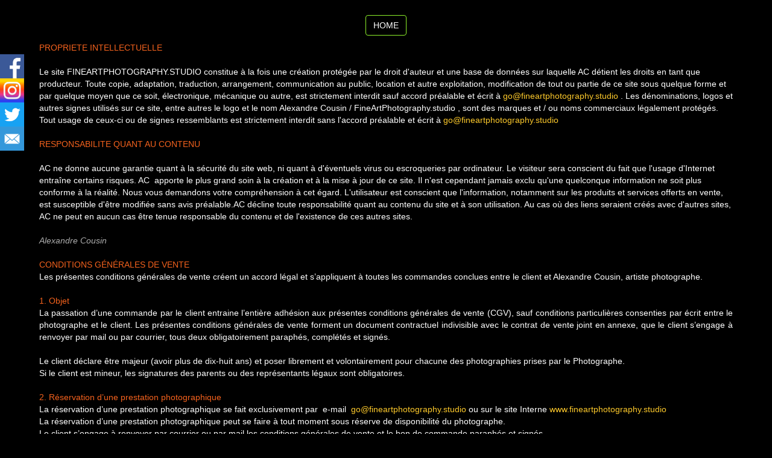

--- FILE ---
content_type: text/html
request_url: http://fineartphotography.studio/policy.html
body_size: 9176
content:
<!DOCTYPE html>
<html lang="fr">
<head>
	<meta charset="utf-8">
	<title>PROPRIETE INTELLECTUELLE</title>

	<meta name="description" content="Le site FINEARTPHOTOGRAPHY constitue une création protégée par le droit d'auteur"/>
	<meta name="keywords" content="Droit d'auteur"/>

	<meta http-equiv="X-UA-Compatible" content="IE=edge"/>
	<meta name="viewport" content="width=device-width, initial-scale=1"/>

	<style>
		div#preloader { position: fixed; left: 0; top: 0; z-index: 999; width: 100%; height: 100%; overflow: visible; background: white no-repeat center center; }
	</style>


	<script>
		var WaComponentContext = {};
		var WaPageContext = {};
		var WaContext = {};
		WaContext.app_version="1.6.20"
		WaContext.app_revision="72cba12"
		WaContext.preview=false
		WaPageContext.lang="fr"
		WaPageContext.lang_filename="fr"

	</script>
	<script src="wa_js/wa_vanilla.js?v=125&" ></script>
	<link rel="shortcut icon" type="image/png" href="wa_images/carre.jpg" />
	<!-- Google Analytics -->
	<script>
	(function(i,s,o,g,r,a,m){i['GoogleAnalyticsObject']=r;i[r]=i[r]||function(){
	(i[r].q=i[r].q||[]).push(arguments)},i[r].l=1*new Date();a=s.createElement(o),
	m=s.getElementsByTagName(o)[0];a.async=1;a.src=g;m.parentNode.insertBefore(a,m)
	})(window,document,'script','//www.google-analytics.com/analytics.js','ga');
	ga('create', 'UA-97398795-1', 'auto');
	ga('send', 'pageview');
	</script>
	<!-- End Google Analytics -->

</head>
<body>
	<div id="preloader"></div>
	<a id="wa-anchor-top" title="Top anchor"></a>
	<ul class="wa-sharebar" data-wa-size="40px" data-wa-spacing="0px" style="z-index:100;">
		<li class="facebook wa-button-sharebar" data-wa-url="https://www.facebook.com/FineArtPhotographyStudio/#" title="Facebook">facebook</li>
		<li class="instagram wa-button-sharebar" data-wa-url="https://www.instagram.com/fineartphotographystudio/" title="Instagram">instagram</li>
		<li class="twitter wa-button-sharebar" data-wa-url="https://twitter.com/XandersPhoto" title="Twitter">twitter</li>
		<li class="mail wa-button-sharebar" data-wa-url="mailto:go@fineartphotography.studio?subject=Contact Icon&body=http://www.fineartphotography.studio/policy.html" title="Email">mail</li>
	</ul>
	<div id="wa-container-wrapper-jh8wy6j41dqdgfhb7k" >
		<div id="wa-container-jh8wy6j41dqdgfhb7k" class="container  " >
			<div id="wa-row-j724u81812003hq100" class="row  ">
				<div class="col-xl-12 wa-item-rowspacer"></div>
			</div>
			<div class="wa-container-vspacer col-xl-12"></div>
			<div id="wa-row-je9ysumj1dvf61j54g" class="row row-align  ">
				<div class=" col-xs-12 col-sm-12 col-md-12 col-lg-12 " >
					<div id="wa-compbutton-je9yt4441dvf4dr940-halign">	<a id="wa-compbutton-je9yt4441dvf4dr940" href="index.html#wa-anchor-top"  onclick="return true;"  class="btn btn-primary wa-compbutton  scrollTo"  title="home" >HOME</a>
					</div></div>
			</div>
			<div class="wa-container-vspacer col-xl-12"></div>
			<div id="wa-row-j470apto1dqas8e1rk" class="row row-align  ">
				<div class=" col-xs-12 col-sm-12 col-md-12 col-lg-12 " >
					<div id="wa-comptext-j470apto1dqar3m8lc" class="wa-comptext clearfix">
						<p><span style="color: #f5621d;">PROPRIETE INTELLECTUELLE</span></p>
						<p><span style="color: #ffffff;"> </span></p>
						<p><span style="color: #ffffff;">Le site FINEARTPHOTOGRAPHY.STUDIO constitue à la fois une création protégée par le droit d'auteur et une base de données sur laquelle AC détient les droits en tant que producteur. Toute copie, adaptation, traduction, arrangement, communication au public, location et autre exploitation, modification de tout ou partie de ce site sous quelque forme et par quelque moyen que ce soit, électronique, mécanique ou autre, est strictement interdit sauf accord préalable et écrit à <span style="color: #f89522;"><span style="color: #fdc92b;">go@fineartphotography.studio</span> </span>. Les dénominations, logos et autres signes utilisés sur ce site, entre autres le logo et le nom Alexandre Cousin / FineArtPhotography.studio , sont des marques et / ou noms commerciaux légalement protégés. Tout usage de ceux-ci ou de signes ressemblants est strictement interdit sans l'accord préalable et écrit </span><span style="color: #ffffff; line-height: 1.43;">à </span><span style="color: #fdc92b;">go@fineartphotography.studio</span></p>
						<p><span style="color: #ffffff;"> </span></p>
						<p><span style="color: #f5621d;">RESPONSABILITE QUANT AU CONTENU</span></p>
						<p><span style="color: #ffffff;"> </span></p>
						<p><span style="color: #ffffff;">AC ne donne aucune garantie quant à la sécurité du site web, ni quant à d'éventuels virus ou escroqueries par ordinateur. Le visiteur sera conscient du fait que l'usage d'Internet entraîne certains risques. AC  apporte le plus grand soin à la création et à la mise à jour de ce site. Il n'est cependant jamais exclu qu'une quelconque information ne soit plus conforme à la réalité. Nous vous demandons votre compréhension à cet égard. L'utilisateur est conscient que l'information, notamment sur les produits et services offerts en vente, est susceptible d'être modifiée sans avis préalable.AC décline toute responsabilité quant au contenu du site et à son utilisation. Au cas où des liens seraient créés avec d'autres sites, AC ne peut en aucun cas être tenue responsable du contenu et de l'existence de ces autres sites.</span></p>
						<p><span style="color: #ffffff;"> </span></p>
						<p><em><span style="color: #adadad;">Alexandre Cousin</span></em></p>
					</div>
				</div>
			</div>
			<div class="wa-container-vspacer col-xl-12"></div>
			<div id="wa-row-j470apto1dqas8e63k" class="row row-align  ">
				<div class=" col-xs-12 col-sm-12 col-md-12 col-lg-12 " >
					<div id="wa-comptext-je9yeyvk1dvf6aew3k" class="wa-comptext clearfix">
						<p style="text-align: justify;"><span style="color: #f5621d;">CONDITIONS GÉNÉRALES DE VENTE</span></p>
						<p style="text-align: justify;"><span style="color: #ffffff;">Les présentes conditions générales de vente créent un accord légal et s’appliquent à toutes les commandes conclues entre le client et Alexandre Cousin, artiste photographe.</span></p>
						<p style="text-align: justify;"> </p>
						<p style="text-align: justify;"><span style="color: #f5621d;">1. Objet</span></p>
						<p style="text-align: justify;"><span style="color: #ffffff;">La passation d’une commande par le client entraine l’entière adhésion aux présentes conditions générales de vente (CGV), sauf conditions particulières consenties par écrit entre le photographe et le client. Les présentes conditions générales de vente forment un document contractuel indivisible avec le contrat de vente joint en annexe, que le client s’engage à renvoyer par mail ou par courrier, tous deux obligatoirement paraphés, complétés et signés.</span></p>
						<p style="text-align: justify;"> </p>
						<p style="text-align: justify;"><span style="color: #ffffff;">Le client déclare être majeur (avoir plus de dix-huit ans) et poser librement et volontairement pour chacune des photographies prises par le Photographe.</span></p>
						<p style="text-align: justify;"><span style="color: #ffffff;">Si le client est mineur, les signatures des parents ou des représentants légaux sont obligatoires.</span></p>
						<p style="text-align: justify;"> </p>
						<p style="text-align: justify;"><span style="color: #f5621d;">2. Réservation d’une prestation photographique</span></p>
						<p style="text-align: justify;"><span style="color: #ffffff;">La réservation d’une prestation photographique se fait exclusivement par  e-mail  <span style="color: #fdc92b;"><a style="color: #fdc92b;" title="Fine Art Photography Studio" href="mailto:go@fineartphotography.studio"  onclick="return true;" >go@fineartphotography.studio</a></span> ou sur le site Interne <span style="color: #fdc92b;"><a style="color: #fdc92b;" title="Fine Art Photography Studio" href="https://www.fineartphotography.studio"  onclick="return true;" >www.fineartphotography.studio</a></span></span></p>
						<p style="text-align: justify;"><span style="color: #ffffff;">La réservation d’une prestation photographique peut se faire à tout moment sous réserve de disponibilité du photographe.</span></p>
						<p style="text-align: justify;"><span style="color: #ffffff;">Le client s’engage à renvoyer par courrier ou par mail les conditions générales de vente et le bon de commande paraphés et signés.</span></p>
						<p style="text-align: justify;"><span style="color: #ffffff;">Un mail sera envoyé avec toutes les explications pour se rendre au studio ou au lieu de rendez-vous pour les séances extérieures.</span></p>
						<p style="text-align: justify;"> </p>
						<p style="text-align: justify;"><span style="color: #f5621d;">3. Déroulement de la séance</span></p>
						<p style="text-align: justify;"><span style="color: #ffffff;">Le jour de réalisation de la séance, l'heure fixée est impérative, tout retard des clients sera déduit du temps préalablement définis pour la séance.</span></p>
						<p style="text-align: justify;"><span style="color: #ffffff;">Il est formellement interdit de prendre des photos avec un appareil photo, téléphone mobile ou une tablette durant la séance (sauf accord écrit).</span></p>
						<p style="text-align: justify;"><span style="color: #ffffff;">Seules les personnes participant à la séance peuvent assister à la séance photo.</span></p>
						<p style="text-align: justify;"><span style="color: #ffffff;">Les séances se déroulent en studio ou en extérieur selon le choix du client. Un mix des deux séances entrainent une facturation supplémentaire.</span></p>
						<p style="text-align: justify;"> </p>
						<p style="text-align: justify;"><span style="color: #f5621d;">4. Prix</span></p>
						<p style="text-align: justify;"><span style="color: #ffffff;">Des frais de déplacement pourront être appliqués. Ils devront obligatoirement être acquittés en supplément.</span></p>
						<p style="text-align: justify;"><span style="color: #ffffff;">Les prix de vente sont ceux applicables au moment de la commande et s’entendent hors taxe.</span></p>
						<p style="text-align: justify;"><span style="color: #ffffff;">Le montant d’honoraires convenu à la commande restera valable pour une période de 3 mois à partir de la date de celle-ci.</span></p>
						<p style="text-align: justify;"> </p>
						<p style="text-align: justify;"><span style="color: #f5621d;">5. Paiement</span></p>
						<p style="text-align: justify;"><span style="color: #ffffff;">Pour les paiements en espèces, le solde sera payé le jour de la prestation.</span></p>
						<p style="text-align: justify;"><span style="color: #ffffff;">Pour les paiements par virement, le solde devra être versé sur le compte bancaire de l'agence photo au plus tard le jour de la prestation.</span></p>
						<p style="text-align: justify;"><span style="color: #ffffff;">A défaut, la prestation ne pourra pas être réalisée.</span></p>
						<p style="text-align: justify;"><span style="color: #ffffff;">Aucune ristourne pour paiement comptant ne peut être accordée.</span></p>
						<p style="text-align: justify;"><span style="color: #ffffff;">Au cas exceptionnel où un délai de paiement était octroyé par l'agence photo, tout retard de paiement au-delà de ce délai donnera lieu au paiement d’intérêts au taux minimal prévu par la loi (intérêt légal multiplié par trois), exigibles de plein droit et sans rappel, calculés sur les montants hors taxes, ainsi qu’une indemnité forfaitaire de 40€ par facture.</span></p>
						<p style="text-align: justify;"><span style="color: #ffffff;">Dans le cas où le client n’aurait pas satisfait à ses obligations (défaut ou retard de paiement) antérieurement, la demande de service pourra se voir refusée.</span></p>
						<p style="text-align: justify;"> </p>
						<p style="text-align: justify;"><span style="color: #f5621d;">6. Remise des photographies</span></p>
						<p style="text-align: justify;"><span style="color: #ffffff;">Dans les 15 jours maximum suivants la séance photo, le Photographe enverra par E-mail la/les planches-contacts des meilleures photos prises durant la séance en fonction de la formule choisie.</span></p>
						<p style="text-align: justify;"><span style="color: #ffffff;">Le client aura 7 jours ouvrables suite à l’envoi de la ou des planches-contacts pour choisir les photos incluses dans sa formule.</span></p>
						<p style="text-align: justify;"><span style="color: #ffffff;">La livraison des fichiers numériques se fera sous la forme de fichier Jpeg ou TIFF en haute définition remis via E-mail ou sur CD, DVD ou clef USB en fonction de la formule choisie. </span></p>
						<p style="text-align: justify;"><span style="color: #ffffff;">Les autres formats de fichiers sont la propriété du photographe et ne seront en aucun cas remis au client.</span></p>
						<p style="text-align: justify;"><span style="color: #ffffff;">Le photographe ne livre jamais les photos brutes.</span></p>
						<p style="text-align: justify;"><span style="color: #ffffff;">Le photographe se détache de toute responsabilité en cas de perte ou détérioration des fichiers numériques remis au client. Toute demande de duplicata lui sera alors facturée selon les tarifs en vigueur.</span></p>
						<p style="text-align: justify;"><span style="color: #ffffff;"><span style="color: #a4f455;">Le post-traitement, au même titre que la prise de vue, est propre au photographe et fait partie intégrante de son travail, de son style et de son univers artistique. Le photographe est le seul à décider du post-traitement qu’il appliquera aux négatifs numériques. Seules les photographies traitées par le photographe seront exploitables par les deux parties.</span> Aucun cliché brut ne sera donné au client, ni ne pourra être exigé et le photographe se réserve le droit de les détruire les fichiers bruts dans le délai qui lui convient.</span></p>
						<p style="text-align: justify;"><span style="color: #ffffff;">Si le client souhaite obtenir une nouvelle proposition de post-traitement sur une photo, celle-ci sera facturée selon le tarif en vigueur à partir d’un fichier numérique de haute résolution.</span></p>
						<p style="text-align: justify;"><span style="color: #ffffff;">La remise des photographies imprimées ou coffret s’effectuera sur RDV au studio.</span></p>
						<p style="text-align: justify;"><span style="color: #ffffff;">La photographe ne livre pas les photos au domicile du client.</span></p>
						<p style="text-align: justify;"><span style="color: #ffffff;">L’envoi par La Poste est possible et se fera au frais du client et exclusivement en lettre suivie. Les délais de livraison mentionnés ne sont qu’indicatifs et peuvent éventuellement être modifiés. Le Photographe ne pourra être tenu responsable des conséquences dues à un retard de livraison ou à une perte de colis de la part du transporteur. En cas de non-réception d’un colis dans les délais indiqués, une enquête sera menée auprès du transporteur, ce qui pourra prendre plusieurs jours (ex : 21 jours à la Poste). Durant cette période, aucun remboursement ou renvoi ne pourra être effectué.</span></p>
						<p style="text-align: justify;"> </p>
						<p style="text-align: justify;"><span style="color: #f5621d;">7. Droit de rétractation</span></p>
						<p style="text-align: justify;"><span style="color: #ffffff;">Le client dispose d’un délai de rétractation de sept jours ouvrables à compter du lendemain du jour de la conclusion de la commande et donc de l’envoi du contrat.</span></p>
						<p style="text-align: justify;"><span style="color: #ffffff;">Toute décision de rétractation effectuée dans le délai imparti fera l’objet d’un remboursement du montant effectivement versé. Cependant, aucun remboursement ne sera effectué si la prestation a été réalisée en totalité ou en partie avec l’accord du client avant l’expiration du délai de rétractation.</span></p>
						<p style="text-align: justify;"><span style="color: #ffffff;">Après ce délai de 7 jours, la somme versée pour la commande ne sera plus remboursée.</span></p>
						<p style="text-align: justify;"> </p>
						<p style="text-align: justify;"><span style="color: #f5621d;">8. Annulation</span></p>
						<p style="text-align: justify;"><span style="color: #ffffff;">En cas d’annulation de la réservation d’une prestation photographique (séance photos) devenue définitive, il est rappelé que conformément aux dispositions légales, le montant de l’acompte ne sera pas remboursé (sauf cas de force majeure pour le client). Pour les bons cadeaux ceux-ci ne seront pas remboursés.</span></p>
						<p style="text-align: justify;"> </p>
						<p style="text-align: justify;"><span style="color: #f5621d;">9. Force majeure et Maladie</span></p>
						<p style="text-align: justify;"><span style="color: #ffffff;">Le Photographe se réserve le droit d’annuler une prestation photographique en cas de force majeure ou de maladie. Une telle annulation ne pourra ni engager sa responsabilité ni donner lieu au versement de dommages et intérêts à quelque titre que ce soit.</span></p>
						<p style="text-align: justify;"><span style="color: #ffffff;">La photographe s’engage à faire son possible pour proposer une autre date aux clients.</span></p>
						<p style="text-align: justify;"> </p>
						<p style="text-align: justify;"><span style="color: #f5621d;">10. Problème technique et accident</span></p>
						<p style="text-align: justify;"><span style="color: #ffffff;">En cas de problème technique avec le matériel photographique ou d’un accident quelconque durant la prestation empêchant le Photographe de remettre le travail demandé, l’intégralité du montant sera remboursé sans pour autant donner lieu au versement de dommages et intérêts à quelque titre que ce soit.</span></p>
						<p style="text-align: justify;"><span style="color: #ffffff;">En cas de problèmes informatiques rencontrés par le photographe (panne ordinateur, changement ordinateur) la date de remise des images pourra être reportée.</span></p>
						<p style="text-align: justify;"> </p>
						<p style="text-align: justify;"><span style="color: #f5621d;">11. Propriété Intellectuelle</span></p>
						<p style="text-align: justify;"><span style="color: #ffffff;">L’utilisation des photographies réalisées est soumise aux dispositions légales en matière de droits d’auteur et de droits voisins.</span></p>
						<p style="text-align: justify;"><span style="color: #ffffff;">Les photographes sont protégés par la loi sur les droits d’auteurs et par le code de la propriété intellectuelle.</span></p>
						<p style="text-align: justify;"><span style="color: #ffffff;">La remise des photographies entraine la cession du droit de reproduction des photographies sur tout support et tout format ainsi que du droit de représentation dans la limite de la description qui en est faite sur la facture ou le bon de commande et uniquement dans le cadre privé et familiale.</span></p>
						<p style="text-align: justify;"><span style="color: #ffffff;">Le client est tenu de respecter les droits moraux liés aux œuvres d’Alexandre Cousin.</span></p>
						<p style="text-align: justify;"><span style="color: #ffffff;">Le Photographe se réserve le droit d’utiliser, sauf avis contraire fourni par le client par écrit avant la prestation photographique, les photographies tirées d’un reportage ou d’une séance photo à des fins de promotion de son activité.</span></p>
						<p style="text-align: justify;"> </p>
						<p style="text-align: justify;"><span style="color: #ffffff;">L’accord inclut, entre autres, la publication ou l’utilisation des photos à des fins de promotion de l’auteur :</span></p>
						<p style="text-align: justify;"><span style="color: #ffffff;">• Publication d’un éventuel ouvrage présentant l’œuvre de la photographe.</span></p>
						<p style="text-align: justify;"><span style="color: #ffffff;">• Expositions et concours, y compris le droit de reproduction, en particulier : catalogue, dossiers de presse, presse locale, nationale et spécialisée, édition d’affiches ou de cartes postales,</span></p>
						<p style="text-align: justify;"><span style="color: #ffffff;">• Sites, galeries web perso, réseaux sociaux du photographe,</span></p>
						<p style="text-align: justify;"><span style="color: #ffffff;">• Par tous procédés de représentation existant ou à venir : cartes de visite, CD, DVD, composites papiers et books personnels du photographe...</span></p>
						<p style="text-align: justify;"><span style="color: #ffffff;">Les éventuels commentaires ou légendes accompagnant la reproduction ou la représentation des photos ne devront pas porter atteinte à l’image et/ou à la réputation de la personne photographiée. Celle-ci s’engage à être solidaire du photographe en cas de préjudice causé, par une utilisation abusive ou détournée des images, par un tiers à son insu.</span></p>
						<p style="text-align: justify;"><span style="color: #8df12a;">En cas de publication des photos sur internet par le client celui-ci s’engage à mentionner l’auteur « Alexandre Cousin  Photographe » et le site internet du photographe « www.fineartphotography.studio ».</span></p>
						<p style="text-align: justify;"> </p>
						<p style="text-align: justify;"><span style="color: #f5621d;">12. Commande de travaux photographiques</span></p>
						<p style="text-align: justify;"><span style="color: #ffffff;">L’intégralité du paiement sera demandé au client à la commande pour les produits dérivés à partir de la séance (tirages, book, agrandissements, etc...). Les produits sont à venir chercher conformément aux termes de la commande dans le studio de l'agence photo, sur RDV uniquement.</span></p>
						<p style="text-align: justify;"><span style="color: #ffffff;">Le délai de livraison est de 4 à 8 semaines en fonction des produits à compter de la réception du règlement.</span></p>
						<p style="text-align: justify;"><span style="color: #ffffff;">Conformément à la loi de la consommation, le droit de rétractation ne pourra être exercé pour ces produits, considérés comme étant nettement personnalisés.</span></p>
						<p style="text-align: justify;"><span style="color: #ffffff;">Les dates et délais de mise à disposition ne sont donnés qu’à titre indicatif; en cas de retard de livraison d’un fournisseur le Photographe ne sera pas tenu pour responsable et aucune compensation quelle qu’elle soit ne pourra lui être demandé.</span></p>
						<p style="text-align: justify;"><span style="color: #ffffff;">L’envoi par La Poste se fera au frais du client et exclusivement en lettre suivie. Les délais de livraison mentionnés ne sont qu’indicatifs et peuvent éventuellement être modifiés. Le Photographe ne pourra être tenu responsable des conséquences dues à un retard de livraison ou à une perte de colis de la part du transporteur. En cas de non-réception d’un colis dans les délais indiqués, une enquête sera menée auprès du transporteur, ce qui pourra prendre plusieurs jours (ex : 21 jours à la Poste). Durant cette période, aucun remboursement ou renvoi ne pourra être effectué.</span></p>
						<p style="text-align: justify;"> </p>
						<p style="text-align: justify;"><span style="color: #f5621d;">13. Les bons cadeaux</span></p>
						<p style="text-align: justify;"><span style="color: #ffffff;">Les bons cadeaux sont payables par virement ou en espèces à la commande.</span></p>
						<p style="text-align: justify;"><span style="color: #ffffff;">Les bénéficiaires du bon cadeau auront un délai de 6 mois pour obtenir la prestation.</span></p>
						<p style="text-align: justify;"><span style="color: #ffffff;">Les bons cadeaux ne sont ni échangeables ni remboursables et ne peuvent faire l’objet d’un quelconque rendu de monnaie.</span></p>
						<p style="text-align: justify;"><span style="color: #ffffff;">Les bons cadeaux ne peuvent être échangés contre des espèces ni donner droit à la perception d’intérêts.</span></p>
						<p style="text-align: justify;"><span style="color: #ffffff;">Les bons cadeaux ne peuvent être remplacés en cas de perte, de vol ou de destruction.</span></p>
						<p style="text-align: justify;"><span style="color: #ffffff;">Les bons cadeaux « Fine Art Photography Studio » ne sont pas nominatifs et peut-être utilisée par un unique bénéficiaire en une seule fois et ne sont pas rechargeables ou échangeables…</span></p>
						<p style="text-align: justify;"><span style="color: #ffffff;">Les bons cadeaux sont envoyés dans un délai de 7 jours après la réception du règlement.</span></p>
						<p> </p>
						<p style="text-align: justify;"> <span style="color: #f5621d;">14. Conservation des fichiers numériques</span></p>
						<p style="text-align: justify;"><span style="color: #ffffff;">Le photographe s’engage (sauf catastrophe indépendante de sa volonté telle qu’un disque dur externe endommagé, inondation, incendie ou autres) à conserver les fichiers numériques pendant 1 an après la date de prise de vues. Au-delà la sauvegarde des fichiers n’est plus assurée et ceux-ci pourront être détruits.</span></p>
						<p style="text-align: justify;"> </p>
						<p style="text-align: justify;"><span style="color: #f5621d;">15. Fichiers numériques et impression</span></p>
						<p style="text-align: justify;"><span style="color: #ffffff;">Il est vivement recommandé au client de faire au moins une copie des fichiers numériques sur un disque dur ou un autre support. Si le client fait réaliser des tirages par un site internet, il est très important de décocher la « retouche automatique » qui est parfois proposée et qui ruinerait le travail de post-traitement réalisé par le photographe.</span></p>
						<p style="text-align: justify;"><span style="color: #ffffff;">Dans le cas d’impression de tirages photos à partir des fichiers numériques, le photographe décline toute responsabilité quant au résultat obtenu dans un laboratoire lambda. Le photographe ne garantit le résultat que sur les tirages effectués par l'agence avec qui il collabore.</span></p>
						<p style="text-align: justify;"><span style="color: #ffffff;">De même la qualité de reproduction des fichiers numériques peut ne pas être optimale sur un écran non calibré. Le photographe décline toutes responsabilités dues à cet effet.</span></p>
						<p style="text-align: justify;"> </p>
						<p style="text-align: justify;"><span style="color: #f5621d;">16. Modification des conditions générales</span></p>
						<p style="text-align: justify;"><span style="color: #ffffff;">Le Photographe se réserve le droit de modifier, à tout moment les présentes conditions générales. Les conditions ainsi modifiées seront applicables à toute commande passée après la date de modification, y compris toute commande complémentaire ou connexe à une commande antérieure.</span></p>
						<p style="text-align: justify;"> </p>
						<p style="text-align: justify;"><span style="color: #f5621d;">17. Données à caractère personnel</span></p>
						<p style="text-align: justify;"><span style="color: #ffffff;">La photographe s’engage à préserver la vie privée de ses clients et des visiteurs du site internet www.fineartphotography.studio. En aucun cas les données recueillies ne seront cédées ou vendues à des tiers. Les informations personnelles demandées au client sont destinées exclusivement au photographe, à des fins de gestion administrative et commerciale.</span></p>
						<p style="text-align: justify;"> </p>
						<p style="text-align: justify;"><span style="color: #f5621d;">18. Style photographique</span></p>
						<p style="text-align: justify;"><span style="color: #8df12a;">Les clients reconnaissent qu’ils sont familiers avec le book du photographe et sollicite ses services en toute connaissance du style artistique de celui-ci. Ils reconnaissent également que le travail du photographe est en constante évolution, que la prestation proposée par le photographe est unique et artistique et que les photographies livrées peuvent être différentes des photographies prises par le photographe dans le passé.</span></p>
						<p style="text-align: justify;"><span style="color: #ffffff;">Le photographe assure qu’il utilise tout son potentiel et tout son jugement artistique personnel pour créer des images cohérentes avec sa vision personnelle de l’évènement. Les clients acceptent que cette vision peut-être différente de la leur. Lors des séances à domicile, le photographe essaie de s’adapter aux conditions propres au lieu de la séance en termes de luminosité et de couleurs. La qualité des photographies dépendra en grande partie de ces conditions et il ne pourra être reproché au Photographe si elles ne sont pas favorables.</span></p>
						<p style="text-align: justify;"><span style="color: #ffffff;">En conséquence, les clients reconnaissent que les photographies ne pourront pas être soumises à un rejet en fonction des goûts ou des critères esthétiques propres à chacun.</span></p>
						<p style="text-align: justify;"> </p>
						<p style="text-align: justify;"><span style="color: #f5621d;">19. Accessibilité et disponibilité du Studio</span></p>
						<p style="text-align: justify;"><span style="color: #ffffff;">Le studio est accessible uniquement sur RDV confirmé par le photographe.</span></p>
						<p style="text-align: justify;"><span style="color: #ffffff;">Si vous vous présentez sans RDV confirmé au studio pour une séance ou récupérer une commande, le photographe ne pourra pas vous recevoir.</span></p>
						<p style="text-align: justify;"> </p>
						<p style="text-align: justify;"><span style="color: #f5621d;">20. Retouche des images</span></p>
						<p style="text-align: justify;"><span style="color: #ffffff;">Lors de l’envoi de la ou des planches-contacts présentant les images sélectionnées, le photographe fera également parvenir un exemple de photo retouchée avant après. Si le style de la retouche ne convient pas, le client devra le faire savoir au photographe au moment de l’envoi du mail contenant son choix de photos à retoucher. Sans commentaire de la part du client, le style de retouche sera appliqué à l’ensemble des photos choisies.</span></p>
						<p style="text-align: justify;"><span style="color: #ffffff;">Si le client souhaite des retouches particulières il devra également les notifier dans ce mail. Attention, il s’agit ici de réaliser des retouches naturelles et réalistes et pas de réaliser des retouches type mode ou beauté, sauf spécifications écrites.</span></p>
						<p style="text-align: justify;"><span style="color: #ffffff;">Revenir sur des images déjà retouchées alors que le client avait donné son accord sur le style de retouche n’est pas inclus dans la prestation. Ce service pourra être réalisé mais sera facturé en supplément.</span></p>
						<p style="text-align: justify;"><span style="color: #ffffff;">Les échanges concernant les retouches se feront exclusivement par mail afin de conserver des traces écrites.</span></p>
						<p style="text-align: justify;"> </p>
						<p style="text-align: justify;"><span style="color: #f5621d;">21. Loi Applicable</span></p>
						<p style="text-align: justify;"><span style="color: #ffffff;">Toutes les Prestations réalisées par le photographe sont soumises à la loi Belge.</span></p>
						<p style="text-align: justify;"><span style="color: #ffffff;">Les parties s’engagent, avant toute action judiciaire, à soumettre leur différent au médiateur désigné par les organismes représentatifs des photographes professionnels.</span></p>
						<p style="text-align: justify;"><span style="color: #ffffff;">Pour toutes les contestations relatives à l’application des présentes CGV ou des prestations réalisées par le photographe, seul sera compétent le tribunal de commerce de Bruxelles.</span></p>
					</div>
				</div>
			</div>
		</div>
	</div>
	<div id="wa-container-wrapper-jh8wy6j61dqdgf1d6o" >
		<div id="wa-container-jh8wy6j61dqdgf1d6o" class="container  " >
			<div id="wa-row-je9yew5s1dvf4d9yao" class="row row-align  ">
				<div class="hidden-xs col-xs-12 col-sm-5 col-md-5 col-lg-5 " >
				</div>
				<div class=" col-xs-12 col-sm-2 col-md-2 col-lg-2 " >
					<div id="wa-compbutton-je9yooay1dvf60uvdc-halign">	<a id="wa-compbutton-je9yooay1dvf60uvdc" href="#wa-anchor-top"  onclick="return true;"  class="btn btn-primary wa-compbutton  scrollTo"  title="top" >Top</a>
					</div></div>
				<div class="hidden-xs col-xs-12 col-sm-5 col-md-5 col-lg-5 " >
				</div>
			</div>
		</div>
	</div>
	<div id="wa-container-wrapper-jh8wy6j71dqdgdo2kg" >
		<div id="wa-container-jh8wy6j71dqdgdo2kg" class="container  " >
		</div>
	</div>
	<a id="wa-anchor-bottom" title="Bottom anchor"></a>
	<link rel="stylesheet" href="wa_bootstrap/css/bootstrap.min.css?v=125"/>
	<link rel="stylesheet" href="wa_general.css?v=125"/>
	<link rel="stylesheet" href="wa_style_global.css?v=17"/>
	<link rel="stylesheet" href="wa_webfont_global.css?v=17"/>
	<link rel="stylesheet" href="wa_animate/animate.min.css?v=125"/>
	<link rel="stylesheet" href="wa_share/wa-share.css?v=125"/>
	<link rel="stylesheet" href="wa_css/pages-page1_fr.css?v=78"/>
	<script>
		document.getElementById("preloader").style.display = 'none';
	</script>
	<script src="wa_bootstrap/js/jquery.min.js?v=125&" ></script>
	<script>var wa$ = jQuery.noConflict()</script>
	<script src="wa_js/wa_bootstrap_util.js?v=125&" ></script>
	<script src="wa_bootstrap/js/bootstrap.min.js?v=125&" ></script>
	<script src="wa_js/waVariables_fr.js?v=31&" ></script>
	<script src="wa_share/wa-share.js?v=125&" ></script>
	<script src="wa_animate/wow.min.js?v=125&" ></script>
	<script src="wa_js/validator.min.js?v=125&" ></script>
	<script src="wa_js/wa_common.js?v=125&" ></script>
	<script src="wa_js/parallax.js?v=125&" ></script><script src="wa_js/lazyload.min.js?v=125&" ></script>
	<script>let wow = new WOW({boxClass:'wafxWow',animateClass: 'animated',offset:0,mobile:true,live:true,});
	wow.init();
	let waGridLazyLoadInstance = new LazyLoad({elements_selector: ".lazy"});
	</script>
	<script src="https://www.google-analytics.com/analytics.js" ></script>
</body>
</html>

--- FILE ---
content_type: text/css
request_url: http://fineartphotography.studio/wa_style_global.css?v=17
body_size: 123
content:
.wa_style_itlm22n36qa1i0
{
	font-size: 30px;
	color: #333333;
	line-height: 140%;
}

.wa_style_itlm22n36qa2oo
{
	font-size: 20px;
	color: #333333;
	line-height: 140%;
}

.wa_style_itlm22n36qa1ko
{
	font-size: 14px;
	color: #333333;
}



--- FILE ---
content_type: text/css
request_url: http://fineartphotography.studio/wa_webfont_global.css?v=17
body_size: 166
content:
@import url("//fonts.googleapis.com/css?family=Oxygen:regular,700");
@import url("//fonts.googleapis.com/css?family=Montserrat:regular,700");
body{font-family: Arial, Helvetica, 'Liberation Sans', FreeSans, sans-serif;}


--- FILE ---
content_type: text/css
request_url: http://fineartphotography.studio/wa_css/pages-page1_fr.css?v=78
body_size: 581
content:
#wa-compbutton-je9yooay1dvf60uvdc {display:inline-block;padding: 6px 12px;font-size: 14px;line-height:1.428571429;border-radius: 4px;width:auto;color:#ffffff; background-color:#000000; border-color:#8df12a;}
#wa-compbutton-je9yooay1dvf60uvdc-halign {text-align:center;}
#wa-compbutton-je9yooay1dvf60uvdc:hover {background-color:#e0e0e0;}
#wa-compbutton-je9yt4441dvf4dr940 {display:inline-block;padding: 6px 12px;font-size: 14px;line-height:1.428571429;border-radius: 4px;width:auto;color:#ffffff; background-color:#000000; border-color:#8df12a;}
#wa-compbutton-je9yt4441dvf4dr940-halign {text-align:center;}
#wa-compbutton-je9yt4441dvf4dr940:hover {background-color:#adadad;}
#wa-comptext-j470apto1dqar3m8lc {border-radius:0px 0px 0px 0px;border-width:0px 0px 0px 0px;border-style:solid; border-color:#000000;padding:10px 10px 10px 10px;}
#wa-comptext-je9yeyvk1dvf6aew3k {border-radius:0px 0px 0px 0px;border-width:0px 0px 0px 0px;border-style:solid; border-color:#000000;padding:10px 10px 10px 10px;}
#wa-container-jh8wy6j41dqdgfhb7k {border-radius:0px 0px 0px 0px;border-width:0px 0px 0px 0px;border-style: solid;border-color:#000000;padding:0px 0px 0px 0px;}
#wa-container-jh8wy6j41dqdgfhb7k>.row>.clearfix {margin-bottom:0px;}
#wa-container-jh8wy6j41dqdgfhb7k>.wa-container-vspacer {height:0px;}
#wa-container-jh8wy6j61dqdgf1d6o {border-radius:0px 0px 0px 0px;border-width:0px 0px 0px 0px;border-style: solid;border-color:#000000;padding:0px 0px 0px 0px;}
#wa-container-jh8wy6j61dqdgf1d6o>.row>.clearfix {margin-bottom:0px;}
#wa-container-jh8wy6j61dqdgf1d6o>.wa-container-vspacer {height:0px;}
#wa-container-jh8wy6j71dqdgdo2kg {border-radius:0px 0px 0px 0px;border-width:0px 0px 0px 0px;border-style: solid;border-color:#000000;padding:0px 0px 0px 0px;}
#wa-container-jh8wy6j71dqdgdo2kg>.row>.clearfix {margin-bottom:0px;}
#wa-container-jh8wy6j71dqdgdo2kg>.wa-container-vspacer {height:0px;}
#wa-row-j470apto1dqas8e1rk {margin:0px 0px;}
#wa-row-j470apto1dqas8e1rk>div {padding: 0px 0px;}
#wa-row-j470apto1dqas8e63k {margin:0px 0px;}
#wa-row-j470apto1dqas8e63k>div {padding: 0px 0px;}
#wa-row-j724u81812003hq100>.wa-item-rowspacer {height:25px;}
#wa-row-je9yew5s1dvf4d9yao {margin:0px 0px;}
#wa-row-je9yew5s1dvf4d9yao>div {padding: 0px 0px;}
#wa-row-je9ysumj1dvf61j54g {margin:0px 0px;}
#wa-row-je9ysumj1dvf61j54g>div {padding: 0px 0px;}
html body {width:100%; height:100%;background-color:#000000;}
@media (min-width: 768px){
#wa-row-j470apto1dqas8e1rk {margin:0px 0px;}
#wa-row-j470apto1dqas8e1rk>div {padding: 0px 0px;}
#wa-row-j470apto1dqas8e63k {margin:0px 0px;}
#wa-row-j470apto1dqas8e63k>div {padding: 0px 0px;}
#wa-row-je9yew5s1dvf4d9yao {margin:0px 0px;}
#wa-row-je9yew5s1dvf4d9yao>div {padding: 0px 0px;}
#wa-row-je9ysumj1dvf61j54g {margin:0px 0px;}
#wa-row-je9ysumj1dvf61j54g>div {padding: 0px 0px;}
}
@media (min-width: 992px){
#wa-row-j470apto1dqas8e1rk {margin:0px 0px;}
#wa-row-j470apto1dqas8e1rk>div {padding: 0px 0px;}
#wa-row-j470apto1dqas8e63k {margin:0px 0px;}
#wa-row-j470apto1dqas8e63k>div {padding: 0px 0px;}
#wa-row-je9yew5s1dvf4d9yao {margin:0px 0px;}
#wa-row-je9yew5s1dvf4d9yao>div {padding: 0px 0px;}
#wa-row-je9ysumj1dvf61j54g {margin:0px 0px;}
#wa-row-je9ysumj1dvf61j54g>div {padding: 0px 0px;}
}
@media (min-width: 1200px){
#wa-row-j470apto1dqas8e1rk {margin:0px 0px;}
#wa-row-j470apto1dqas8e1rk>div {padding: 0px 0px;}
#wa-row-j470apto1dqas8e63k {margin:0px 0px;}
#wa-row-j470apto1dqas8e63k>div {padding: 0px 0px;}
#wa-row-je9yew5s1dvf4d9yao {margin:0px 0px;}
#wa-row-je9yew5s1dvf4d9yao>div {padding: 0px 0px;}
#wa-row-je9ysumj1dvf61j54g {margin:0px 0px;}
#wa-row-je9ysumj1dvf61j54g>div {padding: 0px 0px;}
}


--- FILE ---
content_type: text/plain
request_url: https://www.google-analytics.com/j/collect?v=1&_v=j102&a=862196653&t=pageview&_s=1&dl=http%3A%2F%2Ffineartphotography.studio%2Fpolicy.html&ul=en-us%40posix&dt=PROPRIETE%20INTELLECTUELLE&sr=1280x720&vp=1280x720&_u=IEBAAEABAAAAACAAI~&jid=766381725&gjid=1673451002&cid=1034604226.1768803705&tid=UA-97398795-1&_gid=1481295198.1768803705&_r=1&_slc=1&z=740000916
body_size: -453
content:
2,cG-9G5M291G1S